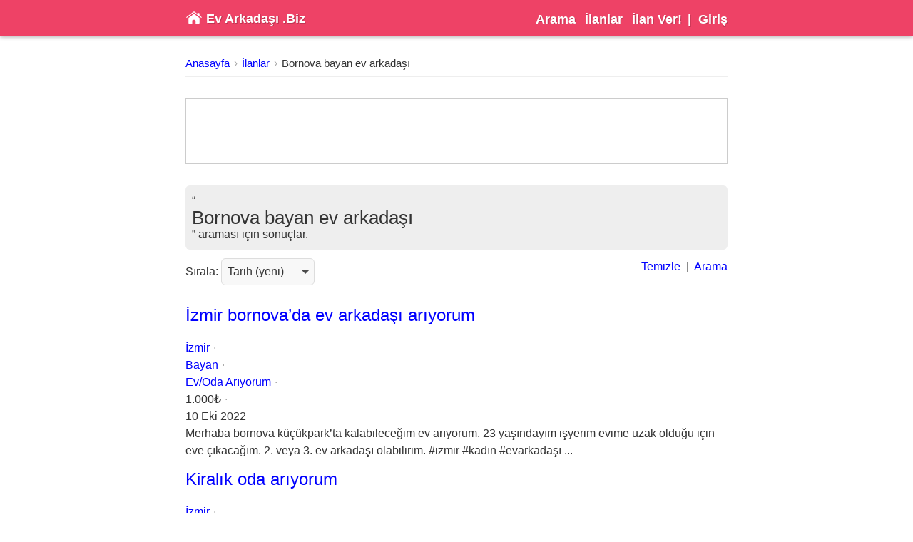

--- FILE ---
content_type: text/html; charset=utf-8
request_url: https://evarkadasi.biz/ilanlar/!!bornova-bayan-ev-arkadasi
body_size: 7362
content:
<!DOCTYPE html> <html lang="tr" prefix="og:http://ogp.me/ns#"> <head> <title lang="tr">Bornova bayan ev arkadaşı | Ev Arkadaşı .Biz</title> <meta charset="utf-8"> <meta name="description" content="Bornova bayan ev arkadaşı. Ev arkadaşı, oda arkadaşı, bay / bayan ev arkadaşı arayanlar. İstanbul, İzmir, Ankara ev arkadaşı ilan sitesi, kiralık ev, oda ..." lang="tr"> <meta name="keywords" content="ev arkadaşı, oda arkadaşı, bay ev arkadaşı, bayan ev arkadaşı, eve çıkacak arkadaş, kiralık ev, kiralık oda, kiralık apart, kiralık yurt"> <meta name="theme-color" content="#ee4266"> <meta name="viewport" content="width=device-width, initial-scale=1"> <meta name="robots" content="noodp, noydir, noarchive"> <meta name="yandex-verification" content="11059b8981114d3f"> <meta name="google-site-verification" content="878nb5uaq_5ex7Zgo7CM53bMTz5rsetyoGWanJsoaYs"> <link rel="search" href="/osd.xml" type="application/opensearchdescription+xml" title="Ev Arkadaşı .Biz"> <link rel="shortcut icon" href="/favicon.ico" type="image/x-icon"> <link rel="canonical" href="https://evarkadasi.biz/ilanlar/!!bornova-bayan-ev-arkadasi"> <link href="/asset/app.css.min?1715610533" rel="preload" as="style" fetchpriority="high" onload="this.rel='stylesheet'"> <link href="/asset/app.js.min?1715610533" rel="preload" as="script" fetchpriority="low"> <link href="/asset/image/bg-home-o.jpg" rel="preload" as="image" fetchpriority="low"> <script id="script">const w=window,wd=w.document,t="DOMContentLoaded",o=[];w.ready=d=>{d&&o.push(d),wd.addEventListener(t,(function d(){wd.removeEventListener(t,d,!1),(()=>{while(o.length)o.shift()(w.$,w.$.dom)})()}),!1)}; const load=(e,c,o)=>{script.before(o=wd.createElement("script")),o.src=e,o.async=!0,o.onload=c}; ready(($, $$) => { function gtag() { (w.dataLayer = w.dataLayer ?? []).push(arguments) }; gtag('js', new Date()), gtag('config', 'G-L1BEG1BN50'); (w.adsbygoogle = w.adsbygoogle ?? []).push({ google_ad_client: 'ca-pub-2907926674175605', enable_page_level_ads: true, overlays: {bottom: true} }); $$.findAll('ins.adsbygoogle').forEach(el => { (w.adsbygoogle = w.adsbygoogle ?? []).push({}); }); let els = $$.findAll('body, .body, .wrap, .content, .promo'); setInterval(() => { els.forEach(el => el.attr({'style':'', 'style-unset':'1'})); }, 10); setTimeout(() => { load('https://pagead2.googlesyndication.com/pagead/js/adsbygoogle.js'); load('https://googletagmanager.com/gtag/js?id=G-L1BEG1BN50'); }, 100); });</script> <script type="application/ld+json">{"@context":"http://schema.org","@type":"WebSite","url":"https://evarkadasi.biz","image":"https://evarkadasi.biz/asset/image/logo.png","name":"Ev Arkadaşı .Biz","description":"Ev / Oda Arkadaşı Arama Servisi | Ev Arkadaşı .Biz","sameAs":["https://twitter.com/evarkadasibiz","https://facebook.com/evarkadasibiz"],"potentialAction":{"@type":"SearchAction","target":"https://evarkadasi.biz/ilanlar?q={q}","query-input":"required name=q"}}</script> <script type="application/ld+json">{"@context":"http://schema.org","@type":"BreadcrumbList","numberOfItems":3,"itemListElement":[{"@type":"ListItem","position":1,"name":"Anasayfa","item":"https://evarkadasi.biz/"},{"@type":"ListItem","position":2,"name":"İlanlar","item":"https://evarkadasi.biz/ilanlar"},{"@type":"ListItem","position":3,"name":"Bornova bayan ev arkadaşı","item":"https://evarkadasi.biz/ilanlar/!!bornova-bayan-ev-arkadasi"}]}</script> <script type="application/ld+json">{"@context":"http://schema.org","@type":["ItemList","OfferCatalog"],"name":"Bornova bayan ev arkadaşı","url":"https://evarkadasi.biz/ilanlar/!!bornova-bayan-ev-arkadasi","numberOfItems":9,"itemListElement":[{"@type":"ListItem","position":1,"item":{"@type":"Offer","name":"İzmir bornova’da ev arkadaşı arıyorum","url":"https://evarkadasi.biz/ilan/43927/izmir-bornova-da-ev-arkadasi-ariyorum","sameAs":"https://evarkadasi.biz/ilan/43927","price":1000,"priceCurrency":"₺","category":{"@type":"Thing","name":"Ev/Oda Arıyorum","url":"https://evarkadasi.biz/ilanlar/ev-oda-ariyorum","sameAs":"https://evarkadasi.biz/ev-oda-ariyorum"},"eligibleRegion":{"@type":"Place","name":"İzmir","url":"https://evarkadasi.biz/ilanlar/izmir","sameAs":"https://evarkadasi.biz/izmir","hasMap":"https://yandex.com.tr/maps/?text=%C4%B0zmir%2C%20Bornova"}}},{"@type":"ListItem","position":2,"item":{"@type":"Offer","name":"Kiralık oda arıyorum","url":"https://evarkadasi.biz/ilan/43876/kiralik-oda-ariyorum","sameAs":"https://evarkadasi.biz/ilan/43876","price":0,"priceCurrency":"₺","category":{"@type":"Thing","name":"Ev/Oda Arıyorum","url":"https://evarkadasi.biz/ilanlar/ev-oda-ariyorum","sameAs":"https://evarkadasi.biz/ev-oda-ariyorum"},"eligibleRegion":{"@type":"Place","name":"İzmir","url":"https://evarkadasi.biz/ilanlar/izmir","sameAs":"https://evarkadasi.biz/izmir","hasMap":"https://yandex.com.tr/maps/?text=%C4%B0zmir%2C%20Bornova"}}},{"@type":"ListItem","position":3,"item":{"@type":"Offer","name":"Ev arkadaşı aranıyor acil","url":"https://evarkadasi.biz/ilan/43843/ev-arkadasi-araniyor-acil","sameAs":"https://evarkadasi.biz/ilan/43843","price":1000,"priceCurrency":"₺","category":{"@type":"Thing","name":"Ev/Oda Arkadaşı Arıyorum","url":"https://evarkadasi.biz/ilanlar/ev-oda-arkadasi-ariyorum","sameAs":"https://evarkadasi.biz/ev-oda-arkadasi-ariyorum"},"eligibleRegion":{"@type":"Place","name":"İzmir","url":"https://evarkadasi.biz/ilanlar/izmir","sameAs":"https://evarkadasi.biz/izmir","hasMap":"https://yandex.com.tr/maps/?text=%C4%B0zmir%2C%20Bornova%2C%20Kaz%C4%B1m%20Dirik%20Mahallesi"}}},{"@type":"ListItem","position":4,"item":{"@type":"Offer","name":"3+1 dairemize ev arkadaşı arıyoruz (lgbt dostu)","url":"https://evarkadasi.biz/ilan/43799/3-1-dairemize-ev-arkadasi-ariyoruz-lgbt-dostu","sameAs":"https://evarkadasi.biz/ilan/43799","price":1000,"priceCurrency":"₺","category":{"@type":"Thing","name":"Kiralık Oda","url":"https://evarkadasi.biz/ilanlar/kiralik-oda","sameAs":"https://evarkadasi.biz/kiralik-oda"},"eligibleRegion":{"@type":"Place","name":"İzmir","url":"https://evarkadasi.biz/ilanlar/izmir","sameAs":"https://evarkadasi.biz/izmir","hasMap":"https://yandex.com.tr/maps/?text=%C4%B0zmir%2C%20Bornova%2C%20Erzene%20Mahallesi"},"image":"https://evarkadasi.biz/image/post/7leroacj5c.jpg"}},{"@type":"ListItem","position":5,"item":{"@type":"Offer","name":"Saygı ve kardeşlik içerisinde kadın ev arkadaşı arıyorum","url":"https://evarkadasi.biz/ilan/43724/saygi-ve-kardeslik-icerisinde-kadin-ev-arkadasi-ariyorum","sameAs":"https://evarkadasi.biz/ilan/43724","price":1500,"priceCurrency":"₺","category":{"@type":"Thing","name":"Eve Çıkacak Arkadaş Arıyorum","url":"https://evarkadasi.biz/ilanlar/eve-cikacak-arkadas-ariyorum","sameAs":"https://evarkadasi.biz/eve-cikacak-arkadas-ariyorum"},"eligibleRegion":{"@type":"Place","name":"İzmir","url":"https://evarkadasi.biz/ilanlar/izmir","sameAs":"https://evarkadasi.biz/izmir","hasMap":"https://yandex.com.tr/maps/?text=%C4%B0zmir%2C%20Bornova"}}},{"@type":"ListItem","position":6,"item":{"@type":"Offer","name":"İzmir myviabahçe bornova konumunda ev arkadaşı arıyorum","url":"https://evarkadasi.biz/ilan/43640/izmir-myviabahce-bornova-konumunda-ev-arkadasi-ariyorum","sameAs":"https://evarkadasi.biz/ilan/43640","price":1500,"priceCurrency":"₺","category":{"@type":"Thing","name":"Ev/Oda Arkadaşı Arıyorum","url":"https://evarkadasi.biz/ilanlar/ev-oda-arkadasi-ariyorum","sameAs":"https://evarkadasi.biz/ev-oda-arkadasi-ariyorum"},"eligibleRegion":{"@type":"Place","name":"İzmir","url":"https://evarkadasi.biz/ilanlar/izmir","sameAs":"https://evarkadasi.biz/izmir","hasMap":"https://yandex.com.tr/maps/?text=%C4%B0zmir%2C%20Bornova%2C%20Kaz%C4%B1m%20Dirik%20Mahallesi"},"image":"https://evarkadasi.biz/image/post/7ilv7l3k5w.jpg"}},{"@type":"ListItem","position":7,"item":{"@type":"Offer","name":"İzmir bornova da 2+1 küçük şirin eve ev arkadaşı arıyorum","url":"https://evarkadasi.biz/ilan/43573/izmir-bornova-da-2-1-kucuk-sirin-eve-ev-arkadasi-ariyorum","sameAs":"https://evarkadasi.biz/ilan/43573","price":400,"priceCurrency":"₺","category":{"@type":"Thing","name":"Ev/Oda Arkadaşı Arıyorum","url":"https://evarkadasi.biz/ilanlar/ev-oda-arkadasi-ariyorum","sameAs":"https://evarkadasi.biz/ev-oda-arkadasi-ariyorum"},"eligibleRegion":{"@type":"Place","name":"İzmir","url":"https://evarkadasi.biz/ilanlar/izmir","sameAs":"https://evarkadasi.biz/izmir","hasMap":"https://yandex.com.tr/maps/?text=%C4%B0zmir%2C%20Bornova"}}},{"@type":"ListItem","position":8,"item":{"@type":"Offer","name":"Bayan ev arkadasi ariyorum","url":"https://evarkadasi.biz/ilan/43561/bayan-ev-arkadasi-ariyorum","sameAs":"https://evarkadasi.biz/ilan/43561","price":1300,"priceCurrency":"₺","category":{"@type":"Thing","name":"Ev/Oda Arkadaşı Arıyorum","url":"https://evarkadasi.biz/ilanlar/ev-oda-arkadasi-ariyorum","sameAs":"https://evarkadasi.biz/ev-oda-arkadasi-ariyorum"},"eligibleRegion":{"@type":"Place","name":"İzmir","url":"https://evarkadasi.biz/ilanlar/izmir","sameAs":"https://evarkadasi.biz/izmir","hasMap":"https://yandex.com.tr/maps/?text=%C4%B0zmir%2C%20Bornova%2C%20%C4%B0n%C3%B6n%C3%BC%20Mahallesi"},"image":"https://evarkadasi.biz/image/post/7hub6hrv3q.jpg"}},{"@type":"ListItem","position":9,"item":{"@type":"Offer","name":"Ege üniversitesi’ne yakın ev arıyorum","url":"https://evarkadasi.biz/ilan/43491/ege-universitesi-ne-yakin-ev-ariyorum","sameAs":"https://evarkadasi.biz/ilan/43491","price":850,"priceCurrency":"₺","category":{"@type":"Thing","name":"Ev/Oda Arıyorum","url":"https://evarkadasi.biz/ilanlar/ev-oda-ariyorum","sameAs":"https://evarkadasi.biz/ev-oda-ariyorum"},"eligibleRegion":{"@type":"Place","name":"İzmir","url":"https://evarkadasi.biz/ilanlar/izmir","sameAs":"https://evarkadasi.biz/izmir","hasMap":"https://yandex.com.tr/maps/?text=%C4%B0zmir"},"image":"https://evarkadasi.biz/image/post/7hkcyyuibq.jpg"}}]}</script> </head> <body> <div class="head"> <div class="wrap flex center"> <div class="logo"> <a href="/" rel="home" class="flex center"> <img src="/asset/image/logo.svg" width="24" height="24" alt="Home"> <b>Ev Arkadaşı .Biz</b> </a> </div> <div class="nav"><a href="#search">Arama</a> <a href="/ilanlar">İlanlar</a> <a href="/ilan-ver">İlan Ver!</a> | <a href="/giris">Giriş</a></div> </div> </div> <div class="body"> <div class="wrap"> <div class="breadcrumbs"><a href="/">Anasayfa</a> <a href="/ilanlar">İlanlar</a> <a href="/ilanlar/!!bornova-bayan-ev-arkadasi">Bornova bayan ev arkadaşı</a></div> <div class="promo promo-top"> <ins class="adsbygoogle" style="width:100%;height:90px; min-width:320px;max-width:728px" data-ad-client="ca-pub-2907926674175605" data-ad-slot="2567219242" data-ad-format="horizontal"></ins> </div> <div class="content"> <div class="p-post"> <div class="search-info"> <div class="info"> “<h1>Bornova bayan ev arkadaşı</h1>” araması için sonuçlar. </div> <div class="tool flex"> <div> <label for="sort">Sırala:</label> <select id="sort"> <option value="1">Tarih (yeni)</option> <option value="2">Tarih (eski)</option> <option value="3">Fiyat (azalan)</option> <option value="4">Fiyat (artan)</option> </select> </div> <div> <a href="/ilanlar">Temizle</a> &nbsp;|&nbsp; <a href="#search">Arama</a> </div> </div> </div> <div class="item"> <div class="title" lang="tr"> <h2><a href="/ilan/43927/izmir-bornova-da-ev-arkadasi-ariyorum">İzmir bornova’da ev arkadaşı arıyorum</a></h2> </div> <div class="detail"> <div class="sepa"><a href="/ilanlar/izmir">İzmir</a></div> <div class="sepa"><a href="/ilanlar/bayan">Bayan</a></div> <div class="sepa"><a href="/ilanlar/ev-oda-ariyorum">Ev/Oda Arıyorum</a></div> <div class="sepa">1.000₺</div> <div><abbr title="2022-10-10T12:27:31Z">10 Eki 2022</abbr></div> </div> <div class="content flex" lang="tr"> <div class="description"> Merhaba bornova küçükpark’ta kalabileceğim ev arıyorum. 23 yaşındayım işyerim evime uzak olduğu için eve çıkacağım. 2. veya 3. ev arkadaşı olabilirim. #izmir #kadın #evarkadaşı ... </div> </div> </div> <div class="item"> <div class="title" lang="tr"> <h2><a href="/ilan/43876/kiralik-oda-ariyorum">Kiralık oda arıyorum</a></h2> </div> <div class="detail"> <div class="sepa"><a href="/ilanlar/izmir">İzmir</a></div> <div class="sepa"><a href="/ilanlar/bay">Bay</a></div> <div class="sepa"><a href="/ilanlar/ev-oda-ariyorum">Ev/Oda Arıyorum</a></div> <div class="sepa">0₺</div> <div><abbr title="2022-09-01T14:21:56Z">01 Eyl 2022</abbr></div> </div> <div class="content flex" lang="tr"> <div class="description"> İzmir bornova, buca, kemalpaşa’da evine ev arkadaşı arayan varsa yazabilir mi? Metalurji ve malzeme mühendisiyim izmirde iş buldum istanbuldan oraya taşınacağım uzun soluklu ... </div> </div> </div> <div class="item"> <div class="title" lang="tr"> <h2><a href="/ilan/43843/ev-arkadasi-araniyor-acil">Ev arkadaşı aranıyor acil</a></h2> </div> <div class="detail"> <div class="sepa"><a href="/ilanlar/izmir">İzmir</a></div> <div class="sepa"><a href="/ilanlar/bayan">Bayan</a></div> <div class="sepa"><a href="/ilanlar/ev-oda-arkadasi-ariyorum">Ev/Oda Arkadaşı Arıyorum</a></div> <div class="sepa">1.000₺</div> <div><abbr title="2022-08-09T10:40:43Z">09 Ağu 2022</abbr></div> </div> <div class="content flex" lang="tr"> <div class="description"> Evim bornova küçükparkta 3+1. 2 arkadaşla kalıyoruz kiramız arttığı için 3 bi arkadaşa ihtiyaç doğdu gayet anlayışlı ve eğlenceliyiz. Evimizde doğalgaz sistemi var 5. katta gayet ... </div> </div> <div class="comments"> <div class="comment"> <div class="sepa">@<a href="/uye/44000">Kübra</a></div> <div class="sepa">10 Eki 2022</div> <div>Merhaba hala ev arkadaşı arıyor musunuz?</div> </div> </div> </div> <div class="promo promo-post"> <ins class="adsbygoogle" style="width:100%;height:90px; min-width:320px;max-width:728px" data-ad-client="ca-pub-2907926674175605" data-ad-slot="2567219242" data-ad-format="horizontal"></ins> </div> <div class="item"> <div class="title" lang="tr"> <h2><a href="/ilan/43799/3-1-dairemize-ev-arkadasi-ariyoruz-lgbt-dostu">3+1 dairemize ev arkadaşı arıyoruz (lgbt dostu)</a></h2> </div> <div class="detail"> <div class="sepa"><a href="/ilanlar/izmir">İzmir</a></div> <div class="sepa"><a href="/ilanlar/bay-bayan">Bay/Bayan</a></div> <div class="sepa"><a href="/ilanlar/kiralik-oda">Kiralık Oda</a></div> <div class="sepa">1.000₺</div> <div><abbr title="2022-06-12T22:45:05Z">13 Haz 2022</abbr></div> </div> <div class="content flex" lang="tr"> <div class="image"> <img src="/image/post/crop/7leroacj5c.jpg?s=75" alt="3+1 dairemize ev arkadaşı arıyoruz (lgbt dostu)" width="75" height="75" loading="lazy"> </div> <div class="description"> Bornova da 3+1 daire de 2 kişi kalıyoruz ve 3. ev arkadaşı arıyoruz. Lgbtliler yazsın, sadece öğrenci ya da çalışan fark etmez. Ulaşım çok kolay evka3 metro ve toplu taşıma ... </div> </div> <div class="comments"> <div class="comment"> <div class="sepa">@<a href="/uye/44317">Tayla</a></div> <div class="sepa">23 May 2023</div> <div>Merhaba ben tayla sizinle konuşmak isterim bende izmirliyim ankaradan geldim crossdresser olarak yaşabileceğim güvenilir dotlarla tanışmak istiyorum 05354943686</div> </div> </div> </div> <div class="item"> <div class="title" lang="tr"> <h2><a href="/ilan/43724/saygi-ve-kardeslik-icerisinde-kadin-ev-arkadasi-ariyorum">Saygı ve kardeşlik içerisinde kadın ev arkadaşı arıyorum</a></h2> </div> <div class="detail"> <div class="sepa"><a href="/ilanlar/izmir">İzmir</a></div> <div class="sepa"><a href="/ilanlar/bayan">Bayan</a></div> <div class="sepa"><a href="/ilanlar/eve-cikacak-arkadas-ariyorum">Eve Çıkacak Arkadaş Arıyorum</a></div> <div class="sepa">1.500₺</div> <div><abbr title="2022-03-22T08:48:13Z">22 Mar 2022</abbr></div> </div> <div class="content flex" lang="tr"> <div class="description"> Merhaba, insanların yaşam tarzını ve karakterini olduğu gibi kabul eden, saygı sevgiye önem veren, vizyon sahibi, ev temizliğine dikkat eden, kardeşim/dostum gibi görebileceğim ... </div> </div> </div> <div class="item"> <div class="title" lang="tr"> <h2><a href="/ilan/43640/izmir-myviabahce-bornova-konumunda-ev-arkadasi-ariyorum">İzmir myviabahçe bornova konumunda ev arkadaşı arıyorum</a></h2> </div> <div class="detail"> <div class="sepa"><a href="/ilanlar/izmir">İzmir</a></div> <div class="sepa"><a href="/ilanlar/bay-bayan">Bay/Bayan</a></div> <div class="sepa"><a href="/ilanlar/ev-oda-arkadasi-ariyorum">Ev/Oda Arkadaşı Arıyorum</a></div> <div class="sepa">1.500₺</div> <div><abbr title="2021-11-28T13:45:45Z">28 Kas 2021</abbr></div> </div> <div class="content flex" lang="tr"> <div class="image"> <img src="/image/post/crop/7ilv7l3k5w.jpg?s=75" alt="İzmir myviabahçe bornova konumunda ev arkadaşı arıyorum" width="75" height="75" loading="lazy"> </div> <div class="description"> İzmir myviabahçe bornova konumunda maddi açıdan rahatlamak amacıyla ev arkadaşı arıyorum. Saygılı temiz güvenilir olduğuna karar verebilirim detayları görüşebiliriz.. ... </div> </div> </div> <div class="promo promo-post"> <ins class="adsbygoogle" style="width:100%;height:90px; min-width:320px;max-width:728px" data-ad-client="ca-pub-2907926674175605" data-ad-slot="2567219242" data-ad-format="horizontal"></ins> </div> <div class="item"> <div class="title" lang="tr"> <h2><a href="/ilan/43573/izmir-bornova-da-2-1-kucuk-sirin-eve-ev-arkadasi-ariyorum">İzmir bornova da 2+1 küçük şirin eve ev arkadaşı arıyorum</a></h2> </div> <div class="detail"> <div class="sepa"><a href="/ilanlar/izmir">İzmir</a></div> <div class="sepa"><a href="/ilanlar/bayan">Bayan</a></div> <div class="sepa"><a href="/ilanlar/ev-oda-arkadasi-ariyorum">Ev/Oda Arkadaşı Arıyorum</a></div> <div class="sepa">400₺</div> <div><abbr title="2021-10-12T17:48:14Z">12 Eki 2021</abbr></div> </div> <div class="content flex" lang="tr"> <div class="description"> Kamu çalışanı psikolog beye olduğu gibi olan kendi odasından sorumlu bir ev arkadaşı aranıyor. 32 yaş ona buna alkole sigaraya gelene gidene takılmam rahat bir insanım. ... </div> </div> <div class="comments"> <div class="comment"> <div class="sepa">@<a href="/uye/43656">Zühre</a></div> <div class="sepa">11 Haz 2022</div> <div>Merhaba ev arıyorum. Derli toplu kimseye karışmam. Odamdan sorumlu olurum</div> </div> </div> </div> <div class="item"> <div class="title" lang="tr"> <h2><a href="/ilan/43561/bayan-ev-arkadasi-ariyorum">Bayan ev arkadasi ariyorum</a></h2> </div> <div class="detail"> <div class="sepa"><a href="/ilanlar/izmir">İzmir</a></div> <div class="sepa"><a href="/ilanlar/bayan">Bayan</a></div> <div class="sepa"><a href="/ilanlar/ev-oda-arkadasi-ariyorum">Ev/Oda Arkadaşı Arıyorum</a></div> <div class="sepa">1.300₺</div> <div><abbr title="2021-10-05T22:38:23Z">06 Eki 2021</abbr></div> </div> <div class="content flex" lang="tr"> <div class="image"> <img src="/image/post/crop/7hub6hrv3q.jpg?s=75" alt="Bayan ev arkadasi ariyorum" width="75" height="75" loading="lazy"> </div> <div class="description"> Bornova inönü mahallesinde 2+1 dairede yasiyorum. Doğa, deniz ve tüm şehir manzarasina sahip, 65 m2 terasi olan cok keyifli bir ev. Kalınacak odada yatak ve elbise dolabi mevcut ... </div> </div> <div class="comments"> <div class="comment"> <div class="sepa">@<a href="/uye/42939">Naciye</a></div> <div class="sepa">13 Eki 2021</div> <div>Öğrenci misiniz</div> </div> </div> </div> <div class="item"> <div class="title" lang="tr"> <h2><a href="/ilan/43491/ege-universitesi-ne-yakin-ev-ariyorum">Ege üniversitesi’ne yakın ev arıyorum</a></h2> </div> <div class="detail"> <div class="sepa"><a href="/ilanlar/izmir">İzmir</a></div> <div class="sepa"><a href="/ilanlar/bay-bayan">Bay/Bayan</a></div> <div class="sepa"><a href="/ilanlar/ev-oda-ariyorum">Ev/Oda Arıyorum</a></div> <div class="sepa">850₺</div> <div><abbr title="2021-09-16T13:52:35Z">16 Eyl 2021</abbr></div> </div> <div class="content flex" lang="tr"> <div class="image"> <img src="/image/post/crop/7hkcyyuibq.jpg?s=75" alt="Ege üniversitesi’ne yakın ev arıyorum" width="75" height="75" loading="lazy"> </div> <div class="description"> Ege üniversitesi öğrencisiyim, aynı evde kalabileceğim ev arkadaşı ya da arkadaşları arıyorum. #ege #egeüniversitesi #öğrenci #izmir #bornova ... </div> </div> </div> </div> <div class="promo promo-bottom"> <ins class="adsbygoogle" style="width:100%;height:90px; min-width:320px;max-width:728px" data-ad-client="ca-pub-2907926674175605" data-ad-slot="2567219242" data-ad-format="horizontal"></ins> </div> <div id="post-pager">Sayfa: <a class="current" href="#">1</a><a rel="next" href="/ilanlar/!!bornova-bayan-ev-arkadasi?s=2">2</a><a href="/ilanlar/!!bornova-bayan-ev-arkadasi?s=3">3</a><a href="/ilanlar/!!bornova-bayan-ev-arkadasi?s=4">4</a><a href="/ilanlar/!!bornova-bayan-ev-arkadasi?s=5">5</a><a class="next" rel="next" href="/ilanlar/!!bornova-bayan-ev-arkadasi?s=2">&rsaquo;</a><a class="last" rel="last" href="/ilanlar/!!bornova-bayan-ev-arkadasi?s=115">&raquo;</a></div> <script>ready($ => { $.event('#sort', 'change', e => { let s = $.search(location.search, ['o', 's']); $.redirect('?' + $.query([...s, ['o', parseInt(e.target.value)]])); }); })</script> <style>.p-post { .item { &:not(:last-child) { margin-bottom: 30px; } > * { margin-bottom: 10px !important; } } .item-none { margin-bottom: 30px; } .title { line-height: 180%; a { color: inherit; } > * { margin-top: -6px; } } .detail { color: #444; font-size: 93%; a { color: #444; } > div { display: inline; } > div:has(.s):after { margin: 0; } > div:first-child { padding-left: 17px; background: -2px 0 / 17px url(/asset/image/pin.svg) no-repeat; } } .content { img { width: 35px; height: 35px; margin: 4px 8px 0 0; } .tag { color: blue; strong { font-weight: normal; } } } .contact { margin-top: 20px; > div { display: inline; img { vertical-align: middle; margin: -2px -4px 0 -4px; } } } .images { overflow-x: auto; overflow-y: hidden; padding: 12px 0 2px; justify-content: left; img { width: 236px; height: 236px; } a:not(:last-child) { margin-right: 12px; } } .comments { font-size: 92.5%; line-height: 140%; a { color: inherit; } .comment { margin-bottom: 7px; > div { display: inline; &:first-child { color: blue; } } } .actions { margin-left: 6px; white-space: nowrap; a { color: #444; font-size: small; } } .replies { border-left: 3px solid #eee; padding-left: 6px; margin: 2px 0 4px 4px; display: block !important; } } .similars { h2 { font-size: 130%; text-decoration: underline; margin-bottom: 12px; em { font-style: normal; } } h3 { font-size: 110%; font-weight: unset; line-height: 130%; margin-bottom: 5px; } } .keywords { a { margin-right: 6px; } strong { font-weight: normal; } } } .search-info { margin-bottom: 30px; .info { background: #f3f3f5; h1 { display: inline; font-size: inherit; } } .tool { font-size: 92.5%; select { border: none; appearance: none; background: 0; padding: 0 2px; option { font-size: 91.5%; } } } } .post-comment-form { font-size: 95%; padding-bottom: 12px; > * { margin-bottom: 6px; } :is([type=text], [type=email]) { width: 49.7%; } :is([type=checkbox]) { margin-right: 6px; } label { margin-left: 10px; } textarea { width: 100%; height: 40px; max-height: 80px; display: block; } button + a { margin-left: 9px; color: blue !important; } } .post-form { .prew { margin-top: 12px; div { position: relative; img { width: 100%; height: auto; } a { position: absolute; right: 0; display: inline-block; padding: 0 6px; background: #f88; color: #333; } } } .row.act { padding-top: 22px; } } .p-post form, .p-form form { input:not([type=checkbox], [type=radio]), texarea, select { margin-bottom: 4px; } } @media (max-width: 767px) { .p-post form, .p-form form { .w-50, .w-33 { display: block; width: 100%; } } } #post-all, #post-pager { margin: 30px 0; } #post-all a { display: block; padding: 12px; background: #f5f5f5; border: 1px solid #e5e5e5; border-radius: 6px; text-align: center; font-weight: 500; letter-spacing: 3px; color: inherit; } #post-pager { display: flex; border-top: 1px solid #aaa; padding-top: 15px; font-size: 115%; .current { pointer-events: none; border-bottom: 1px solid; } .first, .last, .prev, .next { font-size: 120%; } a { color: inherit; text-decoration: none; padding: 3px 9px 4px; margin: -3px 3px 0; &:hover { background: #e5e5e5; border-radius: 6px; } &:first-child { margin-left: 10px; } } }</style> </div> </div> </div> <div class="foot"> <div class="wrap flex"> <div class="nav"><a href="/">Anasayfa</a> <a href="#search">Arama</a> <a href="/ilanlar">İlanlar</a> <a href="/ilan-ver">İlan Ver!</a> <a href="/giris">Giriş</a> <a href="/blog">Blog</a> <a href="/kullanim-sartlari">Kullanım Şartları</a> <a href="//evpaylas.com" rel="external">Ev Paylaş <i class="emo">💙</i></a></div> <div> <div>Ev Arkadaşı .Biz</div> <div>© 2009-2026</div> <div class="s">0.150/ms</div> </div> </div> </div> <style>body { padding: 0 !important; min-height: 100% !important; }</style> <script src="/asset/app.js.min?1715610533"></script> <script>ready($ => { $.data = {"url":"https://evarkadasi.biz","csrf":null}; let uid = null, _back = location.href.match(/\.\w+(\/.*)$/)[1]; if (!uid && !/^\/(giris|kayit|sifre)/.test(_back)) document.cookie = '_back=' + encodeURIComponent(_back); });</script> <div id="pop" hidden></div> <template id="search-template"> <div> <div class="h">Arama</div> <form method="get" action="/ilanlar" id="search"> <div class="row"> Dil: &nbsp;<label><input name="qa[l]" type="radio" value="tr"> Türkçe</label> &nbsp;<label><input name="qa[l]" type="radio" value="en"> English</label> </div> <div class="row"> Sözcük: <input name="qa[t]" type="search" placeholder="Başlık & açıklama içinde." class="w-100"> </div> <div class="row"> Bölge: <select name="qa[lc]" class="rel-city w-100"><option value>-İl-</option><option value="34">İstanbul</option><option value="35">İzmir</option><option value="6">Ankara</option><option disabled>-</option><option value="1">Adana</option><option value="2">Adıyaman</option><option value="3">Afyonkarahisar</option><option value="4">Ağrı</option><option value="68">Aksaray</option><option value="5">Amasya</option><option value="7">Antalya</option><option value="75">Ardahan</option><option value="8">Artvin</option><option value="9">Aydın</option><option value="10">Balıkesir</option><option value="74">Bartın</option><option value="72">Batman</option><option value="69">Bayburt</option><option value="11">Bilecik</option><option value="12">Bingöl</option><option value="13">Bitlis</option><option value="14">Bolu</option><option value="15">Burdur</option><option value="16">Bursa</option><option value="17">Çanakkale</option><option value="18">Çankırı</option><option value="19">Çorum</option><option value="20">Denizli</option><option value="21">Diyarbakır</option><option value="81">Düzce</option><option value="22">Edirne</option><option value="23">Elazığ</option><option value="24">Erzincan</option><option value="25">Erzurum</option><option value="26">Eskişehir</option><option value="27">Gaziantep</option><option value="28">Giresun</option><option value="29">Gümüşhane</option><option value="30">Hakkari</option><option value="31">Hatay</option><option value="76">Iğdır</option><option value="32">Isparta</option><option value="46">Kahramanmaraş</option><option value="78">Karabük</option><option value="70">Karaman</option><option value="36">Kars</option><option value="37">Kastamonu</option><option value="38">Kayseri</option><option value="71">Kırıkkale</option><option value="39">Kırklareli</option><option value="40">Kırşehir</option><option value="79">Kilis</option><option value="41">Kocaeli</option><option value="42">Konya</option><option value="43">Kütahya</option><option value="44">Malatya</option><option value="45">Manisa</option><option value="47">Mardin</option><option value="33">Mersin</option><option value="48">Muğla</option><option value="49">Muş</option><option value="50">Nevşehir</option><option value="51">Niğde</option><option value="52">Ordu</option><option value="80">Osmaniye</option><option value="53">Rize</option><option value="54">Sakarya</option><option value="55">Samsun</option><option value="56">Siirt</option><option value="57">Sinop</option><option value="58">Sivas</option><option value="63">Şanlıurfa</option><option value="73">Şırnak</option><option value="59">Tekirdağ</option><option value="60">Tokat</option><option value="61">Trabzon</option><option value="62">Tunceli</option><option value="64">Uşak</option><option value="65">Van</option><option value="77">Yalova</option><option value="66">Yozgat</option><option value="67">Zonguldak</option><option disabled>-</option><option value="100">KKTC - Girne</option><option value="101">KKTC - Güzelyurt</option><option value="102">KKTC - İskele</option><option value="103">KKTC - Lefkoşa</option><option value="104">KKTC - Mağusa</option></select> <select name="qa[lt]" class="rel-town w-100" disabled><option value>-İlçe-</option></select> <select name="qa[ld]" class="rel-dist w-100" disabled><option value>-Semt-</option></select> </div> <div class="row"> Kategori: <select name="qa[c]" class="w-100"><option value>-</option><option value="1">Ev/Oda Arıyorum (evim/odam yok)</option><option value="2">Ev/Oda Arkadaşı Arıyorum (evim/odam var)</option><option value="3">Eve Çıkacak Arkadaş Arıyorum (ev tutucaz canım)</option><option disabled>-</option><option value="20">Evimi Devrediyorum</option><option value="21">Odamı Devrediyorum</option><option value="22">Eşyamı Devrediyorum</option><option disabled>-</option><option value="30">İkinci El Eşya Arıyorum</option><option value="31">İkinci El Eşya Satıyorum</option><option disabled>-</option><option value="40">Kiralık Daire</option><option value="41">Kiralık Oda</option><option value="42">Kiralık Yurt</option><option value="43">Kiralık Apart</option><option value="44">Kiralık Pansiyon</option></select> Aranan Kişi: <select name="qa[g]" class="w-100"><option value>-</option><option value="1">Bay/Bayan (fark etmez)</option><option value="2">Bay (er kişi)</option><option value="3">Bayan (hatun kişi)</option><option disabled>-</option><option value="10">Erasmus Student</option><option value="11">Expat/Foreigner</option></select> </div> <div class="row"> Fiyat Aralığı (₺): <div> <input name="qa[pl]" type="number" placeholder="Min." class="w-50"> <input name="qa[ph]" type="number" placeholder="Mak." class="w-50"> </div> </div> <div class="submit"> <button type="submit">Ara</button> &nbsp;|&nbsp; <a href="#x">Kapat</a> </div> </form> </div> </template> </body> </html>

--- FILE ---
content_type: text/html; charset=utf-8
request_url: https://www.google.com/recaptcha/api2/aframe
body_size: 269
content:
<!DOCTYPE HTML><html><head><meta http-equiv="content-type" content="text/html; charset=UTF-8"></head><body><script nonce="5XILHNrUm3qR3BBSefEmUQ">/** Anti-fraud and anti-abuse applications only. See google.com/recaptcha */ try{var clients={'sodar':'https://pagead2.googlesyndication.com/pagead/sodar?'};window.addEventListener("message",function(a){try{if(a.source===window.parent){var b=JSON.parse(a.data);var c=clients[b['id']];if(c){var d=document.createElement('img');d.src=c+b['params']+'&rc='+(localStorage.getItem("rc::a")?sessionStorage.getItem("rc::b"):"");window.document.body.appendChild(d);sessionStorage.setItem("rc::e",parseInt(sessionStorage.getItem("rc::e")||0)+1);localStorage.setItem("rc::h",'1768893906079');}}}catch(b){}});window.parent.postMessage("_grecaptcha_ready", "*");}catch(b){}</script></body></html>